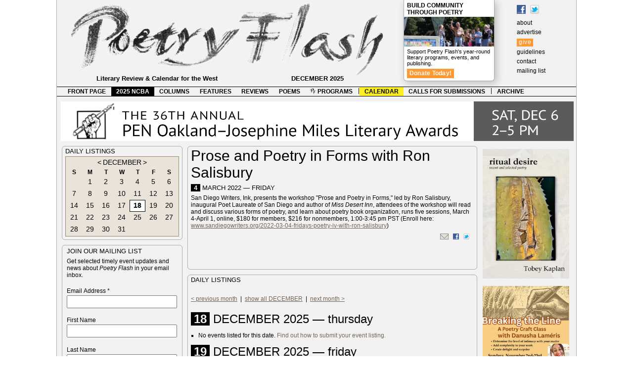

--- FILE ---
content_type: text/javascript
request_url: https://www.poetryflash.org/scripts/gallery/load.js
body_size: 490
content:
// JavaScript Documentfunction load(container,url){if (window.XMLHttpRequest)  {// code for IE7+, Firefox, Chrome, Opera, Safari  xmlhttp=new XMLHttpRequest();  }else  {// code for IE6, IE5  xmlhttp=new ActiveXObject("Microsoft.XMLHTTP");  }xmlhttp.open("GET",url,false);xmlhttp.send(null);document.getElementById(container).innerHTML=xmlhttp.responseText;}function listDate(r,d){  document.listDate.r.value = r ;  document.listDate.d.value = d ;  document.listDate.submit();}function listMonth(r,m){  document.listMonth.r.value = r ;  document.listMonth.m.value = m ;  document.listMonth.submit();}